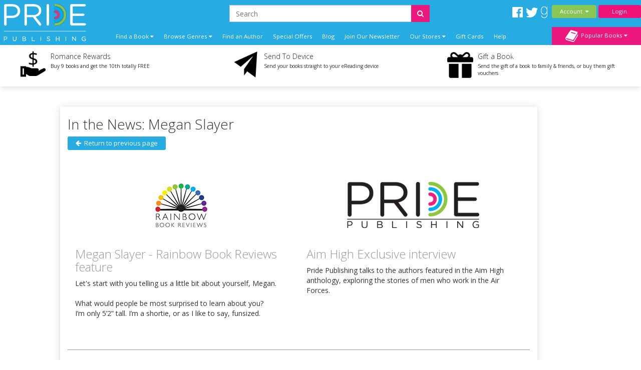

--- FILE ---
content_type: text/html; charset=utf-8
request_url: https://www.pride-publishing.com/index.php?route=product/author/news&author_id=205
body_size: 11400
content:
<!DOCTYPE html>
<html dir="ltr" lang="en">
<head>
    <meta charset="UTF-8"/>
    <meta name="viewport" content="width=device-width, initial-scale=1.0">
    <link rel="icon" href="https://www.pride-publishing.com/image/data/2015-Upgrade/Logos/pp_Favicon.png">
    <title>In the News: Megan Slayer - Pride Publishing</title>
    <base href="https://www.pride-publishing.com/"/>
            <link href="https://maxcdn.bootstrapcdn.com/font-awesome/4.7.0/css/font-awesome.min.css" type="text/css"
          rel="stylesheet">
    

        <!--TWITTER CARD-->

    
        <!--    <link href="catalog/view/javascript/jquery/summernote-editor/summernote.css" rel="stylesheet">-->
        <link rel="stylesheet" type="text/css" href="//fonts.googleapis.com/css?family=Open+Sans:300,400"
          media="screen"/>
        <link rel="stylesheet" type="text/css" href="//fonts.googleapis.com/css?family=Forum"
          media="screen"/>
        <link rel="stylesheet" type="text/css" href="catalog/view/theme/pridepublishing/bootstrap/css/bootstrap.css"
          media="screen"/>
        <link rel="stylesheet" type="text/css" href="catalog/view/theme/global/stylesheet/global.css"
          media="screen"/>
        <link rel="stylesheet" type="text/css" href="catalog/view/theme/pridepublishing/stylesheet/stylesheet.css"
          media="screen"/>
        <link rel="stylesheet" type="text/css" href="catalog/view/theme/pridepublishing/stylesheet/yamm.css"
          media="screen"/>
        <link href="catalog/view/theme/pridepublishing/stylesheet/font-awesome.css"
          type="text/css" rel="stylesheet"/>
    <link href="catalog/view/theme/pridepublishing/stylesheet/navigation.css"
          type="text/css" rel="stylesheet"/>
    <link href="catalog/view/theme/pridepublishing/stylesheet/owl.carousel.css"
          type="text/css" rel="stylesheet"/>


    <script type="text/javascript" src="https://ajax.googleapis.com/ajax/libs/jquery/1.11.1/jquery.min.js"></script>
        <script type="text/javascript" src="catalog/view/javascript/global.js"></script>
        
    <!--ANALYTICS-->
        <!--Pride Publishing-->
    <script type='text/javascript'>
        window.__lo_site_id = 69635;

        (function () {
            var wa = document.createElement('script');
            wa.type = 'text/javascript';
            wa.async = true;
            wa.src = 'https://d10lpsik1i8c69.cloudfront.net/w.js';
            var s = document.getElementsByTagName('script')[0];
            s.parentNode.insertBefore(wa, s);
        })();
    </script>
    
    <script>(function(a,s,y,n,c,h,i,d,e){s.className+=' '+y;h.start=1*new Date;
		h.end=i=function(){s.className=s.className.replace(RegExp(' ?'+y),'')};
		a[n]=a[n]||[]).hide=h;setTimeout(function(){i();h.end=null},c);h.timeout=c;
		})(window,document.documentElement,'async-hide','dataLayer',4000,
                {'GTM-M6V7VJT':true});</script>
    <script>
        (function (i, s, o, g, r, a, m) {
            i['GoogleAnalyticsObject'] = r;
            i[r] = i[r] || function () {
                        (i[r].q = i[r].q || []).push(arguments)
                    }, i[r].l = 1 * new Date();
            a = s.createElement(o),
                    m = s.getElementsByTagName(o)[0];
            a.async = 1;
            a.src = g;
            m.parentNode.insertBefore(a, m)
        })(window, document, 'script', '//www.google-analytics.com/analytics.js', 'ga');

        ga('create', 'UA-62153158-2', 'auto');
        ga('require', 'GTM-M6V7VJT');
        ga('send', 'pageview');

    </script>
    <!-- Start Visual Website Optimizer Asynchronous Code -->
    <script type='text/javascript'>
        var _vwo_code = (function () {
            var account_id = 3110,
                    settings_tolerance = 2000,
                    library_tolerance = 2500,
                    use_existing_jquery = false,
            /* DO NOT EDIT BELOW THIS LINE */
                    f = false, d = document;
            return {
                use_existing_jquery: function () {
                    return use_existing_jquery;
                }, library_tolerance: function () {
                    return library_tolerance;
                }, finish: function () {
                    if (!f) {
                        f = true;
                        var a = d.getElementById('_vis_opt_path_hides');
                        if (a) a.parentNode.removeChild(a);
                    }
                }, finished: function () {
                    return f;
                }, load: function (a) {
                    var b = d.createElement('script');
                    b.src = a;
                    b.type = 'text/javascript';
                    b.innerText;
                    b.onerror = function () {
                        _vwo_code.finish();
                    };
                    d.getElementsByTagName('head')[0].appendChild(b);
                }, init: function () {
                    settings_timer = setTimeout('_vwo_code.finish()', settings_tolerance);
                    var a = d.createElement('style'), b = 'body{opacity:0 !important;filter:alpha(opacity=0) !important;background:none !important;}', h = d.getElementsByTagName('head')[0];
                    a.setAttribute('id', '_vis_opt_path_hides');
                    a.setAttribute('type', 'text/css');
                    if (a.styleSheet) a.styleSheet.cssText = b; else a.appendChild(d.createTextNode(b));
                    h.appendChild(a);
                    this.load('//dev.visualwebsiteoptimizer.com/j.php?a=' + account_id + '&u=' + encodeURIComponent(d.URL) + '&r=' + Math.random());
                    return settings_timer;
                }
            };
        }());
        _vwo_settings_timer = _vwo_code.init();
    </script>
    <!-- End Visual Website Optimizer Asynchronous Code -->
    <!-- Facebook Pixel Code - Pride -->
    <script>
        !function(f,b,e,v,n,t,s)
                {if(f.fbq)return;n=f.fbq=function(){n.callMethod?
                    n.callMethod.apply(n,arguments):n.queue.push(arguments)};
                    if(!f._fbq)f._fbq=n;n.push=n;n.loaded=!0;n.version='2.0';
                    n.queue=[];t=b.createElement(e);t.async=!0;
                    t.src=v;s=b.getElementsByTagName(e)[0];
                    s.parentNode.insertBefore(t,s)}(window,document,'script',
                'https://connect.facebook.net/en_US/fbevents.js');
        fbq('init', '1393612724039351');
        fbq('track', 'PageView');
    </script>
    <noscript>
        <img height="1" width="1"
             src="https://www.facebook.com/tr?id=1393612724039351&ev=PageView
&noscript=1"/>
    </noscript>
    <!-- End Facebook Pixel Code -->
    <!-- Facebook Domain Verification for Pride -->
    <meta name="facebook-domain-verification" content="enlk9q2bcskg46y8p50g1abpqqekbt" />
    <!-- End Facebook Domain Verification for Pride -->
        
    
    
    <!--END ANALYTICS-->
    <!--    <script src="catalog/view/javascript/jquery/summernote-editor/summernote.js"></script>-->


</head>
<body style="overflow-x: hidden;">

<!--Maintenance Alert
<div class="container">
	<div class="row">
		<div class="alert alert-info col-sm-12" align="center" style="text-align: center;">
			<i class="fa fa-exclamation-circle"></i>&nbsp;<b>Scheduled Maintenance</b>: This website will be unavailable from 3PM (GMT) for a scheduled update
		</div>
	</div>
</div>
End Maintenance Alert-->



<div id="sidr" style="display: none;">
    <ul>
        <li>
            <a href="/">Home</a>
        </li>
        <li>
            <a class="mobile-cart-total" href="index.php?route=checkout/basket">My Basket
                (0)</a>
        </li>
        <li>
                                    <a href="index.php?route=account/login">Login / Register</a>
                                </li>
        <li>
            <a href="index.php?route=product/author">View our Authors</a>
        </li>
        <li>
            <a class="parentNav">Browse Genres&nbsp;<i class="fa fa-caret-down"></i></a>
            <ul class="subNav" style="display: block;">
                                <li><a href="https://www.pride-publishing.com/genre/action-and-adventure">Action and Adventure</a></li>
                                <li><a href="https://www.pride-publishing.com/genre/alternate-reality">Alternate Reality</a></li>
                                <li><a href="https://www.pride-publishing.com/genre/angels-and-demons">Angels and Demons</a></li>
                                <li><a href="https://www.pride-publishing.com/genre/asexual-fiction">Asexual</a></li>
                                <li><a href="https://www.pride-publishing.com/genre/billionaire">Billionaire</a></li>
                                <li><a href="https://www.pride-publishing.com/genre/bisexual-fiction">Bisexual</a></li>
                                <li><a href="https://www.pride-publishing.com/genre/bondage-and-bdsm">Bondage and BDSM</a></li>
                                <li><a href="https://www.pride-publishing.com/genre/celebrities">Celebrities</a></li>
                                <li><a href="https://www.pride-publishing.com/genre/christmas">Christmas</a></li>
                                <li><a href="https://www.pride-publishing.com/genre/clean-and-wholesome">Clean and Wholesome</a></li>
                                <li><a href="https://www.pride-publishing.com/genre/comedy-and-humour">Comedy and Humour</a></li>
                                <li><a href="https://www.pride-publishing.com/genre/contemporary">Contemporary</a></li>
                                <li><a href="https://www.pride-publishing.com/genre/cowboys-and-western">Cowboys and Western</a></li>
                                <li><a href="https://www.pride-publishing.com/genre/crime">Crime</a></li>
                                <li><a href="https://www.pride-publishing.com/genre/crime-and-mystery">Crime and Mystery</a></li>
                                <li><a href="https://www.pride-publishing.com/index.php?route=product/category&amp;category_id=258">Dark Romance</a></li>
                                <li><a href="https://www.pride-publishing.com/genre/dystopian">Dystopian</a></li>
                                <li><a href="https://www.pride-publishing.com/genre/enemies-to-lovers">Enemies to Lovers</a></li>
                                <li><a href="https://www.pride-publishing.com/genre/erotic-romance">Erotic Romance</a></li>
                                <li><a href="https://www.pride-publishing.com/genre/erotica">Erotica</a></li>
                                <li><a href="https://www.pride-publishing.com/genre/fairytales">Fairytales</a></li>
                                <li><a href="https://www.pride-publishing.com/genre/fake-relationships">Fake Relationships</a></li>
                                <li><a href="https://www.pride-publishing.com/genre/fantasy-and-fairytales">Fantasy and Fairytales</a></li>
                                <li><a href="https://www.pride-publishing.com/index.php?route=product/category&amp;category_id=276">Free eBooks</a></li>
                                <li><a href="https://www.pride-publishing.com/genre/friends-to-lovers">Friends to Lovers</a></li>
                                <li><a href="https://www.pride-publishing.com/genre/futuristic">Futuristic</a></li>
                                <li><a href="https://www.pride-publishing.com/genre/futuristic-and-science-fiction">Futuristic and Science Fiction</a></li>
                                <li><a href="https://www.pride-publishing.com/genre/gay">Gay</a></li>
                                <li><a href="https://www.pride-publishing.com/genre/glbt">GLBTQI</a></li>
                                <li><a href="https://www.pride-publishing.com/genre/gods-and-goddesses">Gods and Goddesses</a></li>
                                <li><a href="https://www.pride-publishing.com/genre/halloween-romance">Halloween</a></li>
                                <li><a href="https://www.pride-publishing.com/genre/historical">Historical</a></li>
                                <li><a href="https://www.pride-publishing.com/genre/holidays">Holidays</a></li>
                                <li><a href="https://www.pride-publishing.com/genre/horror">Horror</a></li>
                                <li><a href="https://www.pride-publishing.com/genre/lesbian">Lesbian</a></li>
                                <li><a href="https://www.pride-publishing.com/genre/mafia-gangs">Mafia/Gangs</a></li>
                                <li><a href="https://www.pride-publishing.com/genre/bikers">MC/Bikers</a></li>
                                <li><a href="https://www.pride-publishing.com/genre/men-in-uniform">Men in Uniform</a></li>
                                <li><a href="https://www.pride-publishing.com/genre/menage-a-trois-and-multiple-partners">Ménage and Multiple Partners</a></li>
                                <li><a href="https://www.pride-publishing.com/genre/multicultural">Multicultural</a></li>
                                <li><a href="https://www.pride-publishing.com/genre/mystery">Mystery</a></li>
                                <li><a href="https://www.pride-publishing.com/genre/omegaverse">Omegaverse</a></li>
                                <li><a href="https://www.pride-publishing.com/genre/paranormal">Paranormal</a></li>
                                <li><a href="https://www.pride-publishing.com/genre/reverse-harem">Reverse Harem</a></li>
                                <li><a href="https://www.pride-publishing.com/genre/romance">Romance</a></li>
                                <li><a href="https://www.pride-publishing.com/genre/royals">Royals</a></li>
                                <li><a href="https://www.pride-publishing.com/genre/sagas">Sagas</a></li>
                                <li><a href="https://www.pride-publishing.com/genre/science-fiction">Science Fiction</a></li>
                                <li><a href="https://www.pride-publishing.com/genre/second-chance-romance">Second Chance</a></li>
                                <li><a href="https://www.pride-publishing.com/genre/shapechangers">Shapechangers</a></li>
                                <li><a href="https://www.pride-publishing.com/genre/sports">Sports</a></li>
                                <li><a href="https://www.pride-publishing.com/genre/steampunk">Steampunk</a></li>
                                <li><a href="https://www.pride-publishing.com/genre/summer_romance">Summer Romance</a></li>
                                <li><a href="https://www.pride-publishing.com/genre/superheroes">Superheroes</a></li>
                                <li><a href="https://www.pride-publishing.com/genre/sweet-romance">Sweet Romance</a></li>
                                <li><a href="https://www.pride-publishing.com/genre/thrillers-and-suspense">Thrillers and Suspense</a></li>
                                <li><a href="https://www.pride-publishing.com/genre/timetravel">Timetravel</a></li>
                                <li><a href="https://www.pride-publishing.com/genre/transgender">Transgender</a></li>
                                <li><a href="https://www.pride-publishing.com/genre/valentines">Valentines</a></li>
                                <li><a href="https://www.pride-publishing.com/genre/vampires">Vampires</a></li>
                                <li><a href="https://www.pride-publishing.com/genre/wereshifters">Wereshifters</a></li>
                            </ul>
        </li>
        <li>
            <a class="parentNav">Find a Book&nbsp;<i class="fa fa-caret-down"></i></a>
            <ul class="subNav" style="display: block;">
                <li><a href="all-books">All Books</a></li>
                <li><a href="new-releases">New Releases</a></li>
                <li><a href="coming-soon">Coming Soon</a></li>
                <li><a href="ebooks">eBooks</a></li>
                <li><a href="paperbacks">Paperbacks</a></li>
                                <li><a href="audiobooks">Audio Books</a></li>
                <li><a href="free-ebooks">Free eBooks</a></li>
                                <li><a href="gift-vouchers">Gift Vouchers</a></li>
                                <li><a href="special-offers">Special Offers</a></li>
                                <li><a href="authors">By Author</a></li>
                                <li><a href="anthology">Anthologies</a></li>
                                                <li><a href="bestsellers">Popular</a></li>
                <li><a href="booklists">Booklists</a></li>
                <li><a href="box-sets">Box Sets</a></li>
                <li><a href="bundles">Bundles</a></li>
                                <li><a href="series">Series</a></li>
                                <li><a href="serials">Serials</a></li>
                <li><a href="collections">Collections</a></li>
                            </ul>
        </li>
        <li>
            <a href="newsletter-signup">Join Our Newsletter</a>
        </li>
                <li>
            <a href="/index.php?route=information/blog">Blog</a>
        </li>
        <!--        <li>-->
        <!--        	<a href="/index.php?route=product/booklist">Booklists</a>-->
        <!--        </li>-->
                <li>
            <a class="parentNav">Our Stores&nbsp;<i class="fa fa-caret-down"></i></a>
            <ul class="subNav" style="display: block;">
                <li><a href="https://www.finch-books.com/">Finch Books</a></li>
                <li><a href="https://www.firstforromance.com/">First For Romance</a></li>
                                                <li><a href="https://www.totallybound.com/">Totally Bound</a></li>
                            </ul>
        </li>
        
        <li>
            <a href="index.php?route=account/voucher">Gift Cards</a>
        </li>

                <li><a href="frequently-asked-questions">Help</a></li>
                <li>
            <a href="/index.php?route=information/contact">Contact</a>
        </li>
    </ul>
</div>

<div id="mobile-header" class="row no-margin visible-xs">

    <div class="col-xs-2 no-padding mobile-menu-trigger" align="center" style="cursor: pointer;">
        <span class="mobile-menu-trigger"><i class="fa fa-bars fa-2x"></i><br/>Menu</span>
    </div>

    <div class="mobile-header__logo col-xs-8" align="center">
        <a href="/"><img src="https://www.pride-publishing.com/image/data/Pridelogo.png" title="" alt=""/></a>
    </div>

    <div class="col-xs-2 no-padding mobile-cart-image" align="center">
        <a href="index.php?route=checkout/basket">
                        <div class="noti_bubble" style="display: none;"></div>
                        <i class="fa fa-shopping-cart fa-2x"></i><br/>Basket
        </a>
    </div>
    <div class="search-bar no-padding col-xs-12">
        <form action="/index.php?route=search/get/results" method="get" id="desktop-search-mobile">
            <div class="input-group">
                <input type="hidden" name="route" list="search-list" value="search/get/results"/>
                <input type="text" class="form-control" list="search-list-mobile" name="q" placeholder="Search"
                       aria-describedby="basic-addon2">
                <span class="input-group-addon search-button-submit" id="basic-addon3"
                      onClick="$('#desktop-search-mobile').submit();"><i class="fa fa-search"></i></span>
                <datalist id="search-list-mobile"></datalist>
            </div>
        </form>
    </div>

</div>

<div class="clearfix"></div>

<div class="header row no-margin no-padding hidden-xs">
        <div class="col-sm-2 no-padding logo">
        <a href="/">
                        <img src="https://www.pride-publishing.com/image/data/Pridelogo.png" title="Pride Publishing"
                 alt="Pride Publishing Logo"/>
                    </a>
        <div class="clearfix"></div>
    </div>
        <!--END LOGO-->

    <div class="col-sm-10 no-padding header__right">

        <div class="row no-margin no-padding">

            <!--                        -->            <!--                            <i class="fa fa-user"></i>&nbsp;
            <!--                            -->            <!--                                -->            <!--                            -->            <!--                                -->            <!--                            -->            <!---->
            <!---->
            <!--                        -->            <!--                            &nbsp;
            <!--                        -->
                        <div class="header__search col-sm-10">
                <!--                            -->                <form action="/index.php?route=search/get/results" method="get" id="desktop-search">
                    <div class="input-group">
                        <input type="hidden" name="route" value="search/get/results"/>
                        <input type="text" class="form-control" list="search-list" name="q" placeholder="Search"
                               aria-describedby="basic-addon2">
                        <span class="input-group-addon search-button-submit" id="basic-addon2"
                              onClick="$('#desktop-search').submit();"><i class="fa fa-search"></i></span>
                        <datalist id="search-list"></datalist>
                    </div>
                </form>
                <!--                            -->                <div class="header__social-territory-outer">
                    <div class="header__social">
                        <div class="visible-md visible-lg">
                                                        <a href="https://www.facebook.com/PridePublishing">
                                <img src="image/data/Social/facebook-icon-white.svg" alt="Facebook icon">
                            </a>
                            <a href="https://www.twitter.com/PridePublishing">
                                <img src="image/data/Social/twitter-icon-white.svg" alt="Twitter icon">
                            </a>
                            <a href="https://www.goodreads.com/group/show/162712-pride-publishing">
                                <img src="image/data/Social/goodreads-icon-white.svg" alt="Goodreads icon">
                            </a>
                            
                        </div>
                    </div>

                                    </div>
            </div>


            <div class="header__account no-padding col-sm-2">
                <div class="header__account-btn btn-group">
                    <button type="button" class="btn btn-default dropdown-toggle account-dropdown
                                    " data-toggle="dropdown"
                            aria-expanded="false">
                        Account&nbsp;&nbsp;<i class="fa fa-caret-down"></i>
                    </button>

                                                            <ul class="dropdown-menu" role="menu">
                                                <li><a href="index.php?route=account/login">Login / Register</a></li>
                                                <li><a href="index.php?route=account/account">My Bookshelf</a></li>
                        <li><a href="index.php?route=account/edit">Edit My Details</a></li>
                        <li><a href="index.php?route=account/address">My Addresses</a></li>
                        <!--                                    <li><a href="index.php?route=account/bookshelf">My Books</a></li>-->
                        <li><a href="index.php?route=account/wishlist">My Wishlists</a></li>
                        <!--                                    <li><a href="index.php?route=account/account#rewards">My Rewards</a></li>-->
                        <li><a href="index.php?route=account/kindle">Manage My Device</a></li>
                        <li><a href="index.php?route=account/order">View Orders</a></li>
                    </ul>
                                    </div>
                <!--END BUTTON-->
                                <a href="index.php?route=account/login"
                   class="header__login-btn header__login-btn btn btn-default log-button">Login</a>
                            </div>

        </div>

        <div class="row no-margin no-padding menu-bar">
            <ul class="col-sm-10 no-padding list-inline hidden-xs">


                <!--                <li><a href="/">Home</a></li>-->
                <li class="dropdown dropdown-toggle">
                    <a data-toggle="dropdown">Find a Book&nbsp;<i class="fa fa-caret-down"></i></a>
                    <ul class="dropdown-menu">
                        <li>
                            <div class="row yamm-content no-margin">
                                <div class="col-sm-12">
                                    <h2>Find a Book</h2>
                                </div>
                                <div class="col-sm-6 yamm-genres">
                                    <ul>
                                        <li><a href="all-books">All Books</a></li>
                                        <li><a href="new-releases">New Releases</a></li>
                                        <li><a href="coming-soon">Coming Soon</a></li>
                                        <li><a href="ebooks">eBooks</a></li>
                                        <li><a href="paperbacks">Paperbacks</a></li>
                                                                                <li><a href="audiobooks">Audio Books</a></li>
                                        <li><a href="free-ebooks">Free eBooks</a></li>
                                                                                <li><a href="gift-vouchers">Gift Vouchers</a></li>
                                                                                <li><a href="special-offers">Special Offers</a></li>
                                                                            </ul>
                                </div>
                                <div class="col-sm-6 yamm-genres yamm-genres-last">
                                    <ul>
                                        <li><a href="authors">By Author</a></li>
                                                                                <li><a href="anthology">Anthologies</a></li>
                                                                                                                        <li><a href="bestsellers">Popular</a></li>
                                        <li><a href="booklists">Booklists</a></li>
                                        <li><a href="box-sets">Box Sets</a></li>
                                        <li><a href="bundles">Bundles</a></li>
                                                                                <li><a href="series">Series</a></li>
                                                                                <li><a href="serials">Serials</a></li>
                                        <li><a href="collections">Collections</a></li>
                                                                            </ul>
                                </div>
                            </div>
                        </li>
                    </ul>
                </li>
                <li class="dropdown dropdown-toggle">
                    <a data-toggle="dropdown">Browse Genres&nbsp;<i class="fa fa-caret-down"></i></a>
                    <ul class="dropdown-menu" >
                <li>
                    <div class="row yamm-content no-margin">
                        <div class="col-sm-12">
                            <h2>Browse Genres</h2>
                        </div>
                                                                                                <div class="col-sm-6">
                            <ul>
                                                                <li><a href="https://www.pride-publishing.com/genre/action-and-adventure">Action and Adventure</a>
                                </li>
                                                                                                                                        <li><a href="https://www.pride-publishing.com/genre/alternate-reality">Alternate Reality</a>
                                </li>
                                                                                                                                        <li><a href="https://www.pride-publishing.com/genre/angels-and-demons">Angels and Demons</a>
                                </li>
                                                                                                                                        <li><a href="https://www.pride-publishing.com/genre/asexual-fiction">Asexual</a>
                                </li>
                                                                                                                                        <li><a href="https://www.pride-publishing.com/genre/billionaire">Billionaire</a>
                                </li>
                                                                                                                                        <li><a href="https://www.pride-publishing.com/genre/bisexual-fiction">Bisexual</a>
                                </li>
                                                                                                                                        <li><a href="https://www.pride-publishing.com/genre/bondage-and-bdsm">Bondage and BDSM</a>
                                </li>
                                                                                                                                        <li><a href="https://www.pride-publishing.com/genre/celebrities">Celebrities</a>
                                </li>
                                                                                                                                        <li><a href="https://www.pride-publishing.com/genre/christmas">Christmas</a>
                                </li>
                                                                                                                                        <li><a href="https://www.pride-publishing.com/genre/clean-and-wholesome">Clean and Wholesome</a>
                                </li>
                                                                                                                                        <li><a href="https://www.pride-publishing.com/genre/comedy-and-humour">Comedy and Humour</a>
                                </li>
                                                                                                                                        <li><a href="https://www.pride-publishing.com/genre/contemporary">Contemporary</a>
                                </li>
                                                                                                                                        <li><a href="https://www.pride-publishing.com/genre/cowboys-and-western">Cowboys and Western</a>
                                </li>
                                                                                                                                        <li><a href="https://www.pride-publishing.com/genre/crime">Crime</a>
                                </li>
                                                                                                                                        <li><a href="https://www.pride-publishing.com/genre/crime-and-mystery">Crime and Mystery</a>
                                </li>
                                                            </ul>
                        </div>
                                                                                                                                                <div class="col-sm-6">
                            <ul>
                                                                <li><a href="https://www.pride-publishing.com/index.php?route=product/category&amp;category_id=258">Dark Romance</a>
                                </li>
                                                                                                                                        <li><a href="https://www.pride-publishing.com/genre/dystopian">Dystopian</a>
                                </li>
                                                                                                                                        <li><a href="https://www.pride-publishing.com/genre/enemies-to-lovers">Enemies to Lovers</a>
                                </li>
                                                                                                                                        <li><a href="https://www.pride-publishing.com/genre/erotic-romance">Erotic Romance</a>
                                </li>
                                                                                                                                        <li><a href="https://www.pride-publishing.com/genre/erotica">Erotica</a>
                                </li>
                                                                                                                                        <li><a href="https://www.pride-publishing.com/genre/fairytales">Fairytales</a>
                                </li>
                                                                                                                                        <li><a href="https://www.pride-publishing.com/genre/fake-relationships">Fake Relationships</a>
                                </li>
                                                                                                                                        <li><a href="https://www.pride-publishing.com/genre/fantasy-and-fairytales">Fantasy and Fairytales</a>
                                </li>
                                                                                                                                        <li><a href="https://www.pride-publishing.com/index.php?route=product/category&amp;category_id=276">Free eBooks</a>
                                </li>
                                                                                                                                        <li><a href="https://www.pride-publishing.com/genre/friends-to-lovers">Friends to Lovers</a>
                                </li>
                                                                                                                                        <li><a href="https://www.pride-publishing.com/genre/futuristic">Futuristic</a>
                                </li>
                                                                                                                                        <li><a href="https://www.pride-publishing.com/genre/futuristic-and-science-fiction">Futuristic and Science Fiction</a>
                                </li>
                                                                                                                                        <li><a href="https://www.pride-publishing.com/genre/gay">Gay</a>
                                </li>
                                                                                                                                        <li><a href="https://www.pride-publishing.com/genre/glbt">GLBTQI</a>
                                </li>
                                                                                                                                        <li><a href="https://www.pride-publishing.com/genre/gods-and-goddesses">Gods and Goddesses</a>
                                </li>
                                                            </ul>
                        </div>
                                                                                                                                                <div class="col-sm-6">
                            <ul>
                                                                <li><a href="https://www.pride-publishing.com/genre/halloween-romance">Halloween</a>
                                </li>
                                                                                                                                        <li><a href="https://www.pride-publishing.com/genre/historical">Historical</a>
                                </li>
                                                                                                                                        <li><a href="https://www.pride-publishing.com/genre/holidays">Holidays</a>
                                </li>
                                                                                                                                        <li><a href="https://www.pride-publishing.com/genre/horror">Horror</a>
                                </li>
                                                                                                                                        <li><a href="https://www.pride-publishing.com/genre/lesbian">Lesbian</a>
                                </li>
                                                                                                                                        <li><a href="https://www.pride-publishing.com/genre/mafia-gangs">Mafia/Gangs</a>
                                </li>
                                                                                                                                        <li><a href="https://www.pride-publishing.com/genre/bikers">MC/Bikers</a>
                                </li>
                                                                                                                                        <li><a href="https://www.pride-publishing.com/genre/men-in-uniform">Men in Uniform</a>
                                </li>
                                                                                                                                        <li><a href="https://www.pride-publishing.com/genre/menage-a-trois-and-multiple-partners">Ménage and Multiple Partners</a>
                                </li>
                                                                                                                                        <li><a href="https://www.pride-publishing.com/genre/multicultural">Multicultural</a>
                                </li>
                                                                                                                                        <li><a href="https://www.pride-publishing.com/genre/mystery">Mystery</a>
                                </li>
                                                                                                                                        <li><a href="https://www.pride-publishing.com/genre/omegaverse">Omegaverse</a>
                                </li>
                                                                                                                                        <li><a href="https://www.pride-publishing.com/genre/paranormal">Paranormal</a>
                                </li>
                                                                                                                                        <li><a href="https://www.pride-publishing.com/genre/reverse-harem">Reverse Harem</a>
                                </li>
                                                                                                                                        <li><a href="https://www.pride-publishing.com/genre/romance">Romance</a>
                                </li>
                                                            </ul>
                        </div>
                                                                                                                                                <div class="col-sm-6">
                            <ul>
                                                                <li><a href="https://www.pride-publishing.com/genre/royals">Royals</a>
                                </li>
                                                                                                                                        <li><a href="https://www.pride-publishing.com/genre/sagas">Sagas</a>
                                </li>
                                                                                                                                        <li><a href="https://www.pride-publishing.com/genre/science-fiction">Science Fiction</a>
                                </li>
                                                                                                                                        <li><a href="https://www.pride-publishing.com/genre/second-chance-romance">Second Chance</a>
                                </li>
                                                                                                                                        <li><a href="https://www.pride-publishing.com/genre/shapechangers">Shapechangers</a>
                                </li>
                                                                                                                                        <li><a href="https://www.pride-publishing.com/genre/sports">Sports</a>
                                </li>
                                                                                                                                        <li><a href="https://www.pride-publishing.com/genre/steampunk">Steampunk</a>
                                </li>
                                                                                                                                        <li><a href="https://www.pride-publishing.com/genre/summer_romance">Summer Romance</a>
                                </li>
                                                                                                                                        <li><a href="https://www.pride-publishing.com/genre/superheroes">Superheroes</a>
                                </li>
                                                                                                                                        <li><a href="https://www.pride-publishing.com/genre/sweet-romance">Sweet Romance</a>
                                </li>
                                                                                                                                        <li><a href="https://www.pride-publishing.com/genre/thrillers-and-suspense">Thrillers and Suspense</a>
                                </li>
                                                                                                                                        <li><a href="https://www.pride-publishing.com/genre/timetravel">Timetravel</a>
                                </li>
                                                                                                                                        <li><a href="https://www.pride-publishing.com/genre/transgender">Transgender</a>
                                </li>
                                                                                                                                        <li><a href="https://www.pride-publishing.com/genre/valentines">Valentines</a>
                                </li>
                                                                                                                                        <li><a href="https://www.pride-publishing.com/genre/vampires">Vampires</a>
                                </li>
                                                            </ul>
                        </div>
                                                                                                                                                <div class="col-sm-6">
                            <ul>
                                                                <li><a href="https://www.pride-publishing.com/genre/wereshifters">Wereshifters</a>
                                </li>
                                                            </ul>
                        </div>
                                                                                                                    </div>
                </li>
            </ul>
            </li>
            <li><a href="authors">Find an Author</a></li>
                                    <li><a href="index.php?route=product/special">Special Offers</a></li>
                        
            <!-- Don't forget to change links in 'More' menu below and mobile menu -->
            <li class="menu-bar__blog hidden-sm-nav"><a href="/index.php?route=information/blog">Blog</a></li>
            <li class="menu-bar__newsletter hidden-sm-nav"><a href="newsletter-signup">Join Our
                    Newsletter</a></li>
                                    <li class="menu-bar__stores">
                <a data-toggle="dropdown">Our Stores&nbsp;<i class="fa fa-caret-down"></i></a>
                <ul class="dropdown-menu dropdown-menu--more" role="menu">
                    <li><a href="https://www.finch-books.com/">Finch Books</a></li>
                    <li><a href="https://www.firstforromance.com/">First For Romance</a></li>
                                                            <li><a href="https://www.totallybound.com/">Totally Bound</a></li>
                                    </ul>
            </li>
                        <li class="hidden-sm-nav">
                <a href="index.php?route=account/voucher">Gift Cards</a>
            </li>
                        <li class="hidden-sm-nav"><a href="frequently-asked-questions">Help</a></li>
            
            <li class="visible-sm-nav dropdown dropdown-toggle">
                <a data-toggle="dropdown">More&nbsp;<i class="fa fa-caret-down"></i></a>
                <ul class="dropdown-menu dropdown-menu--more" role="menu">
                    <li class="menu-bar__blog"><a href="/index.php?route=information/blog">Blog</a></li>
                    <li class="menu-bar__newsletter"><a href="newsletter-signup">Join Our Newsletter</a></li>
                                        <li><a href="index.php?route=account/voucher">Gift Cards</a></li>
                                        <li><a href="frequently-asked-questions">Help</a></li>
                                    </ul>
            </li>
            <li class="nav-basket-li">
                <a class="nav-basket-link" href="index.php?route=checkout/basket">Basket
                    <img src="catalog/view/theme/pridepublishing/image/Menu/basket-icon.svg"/>
                                        <div class="nav-basket-qty noti_bubble" style="display: none;"></div>
                                    </a>

            </li>
            <!--                -->            <!--                    <li class="visible-lg visible-lg pull-right dropdown dropdown-toggle">-->
            <!--                        <a data-toggle="dropdown">Switch Territory: <i class="fa fa--->
            <!--" style="font-weight: bold;"></i>&nbsp;<i class="fa fa-caret-down"></i></a>-->
            <!--                        <ul class="dropdown-menu" style="width: auto;">-->
            <!--                            <li><a href="index.php?currency=USD"><i class="fa fa-usd" style="font-weight: bold;"></i>&nbsp;&nbsp;US Website</a></li>-->
            <!--                            <li><a href="index.php?currency=GBP"><i class="fa fa-gbp" style="font-weight: bold;"></i>&nbsp;&nbsp;UK Website</a></li>-->
            <!--                            <li><a href="index.php?currency=EUR"><i class="fa fa-eur" style="font-weight: bold;"></i>&nbsp;&nbsp;European Website</a></li>-->
            <!--                        </ul>-->
            <!--                    </li>-->
            <!--                -->            </ul>
            <!--            -->            <div class="col-sm-2 no-padding pull-right no-padding bestseller-dropdown-menu">
                <div class="btn-group" style="width: 100%;">
                    <button type="button" class="dropdown-toggle no-padding" data-toggle="dropdown"
                            aria-expanded="false">
                        <img src="catalog/view/theme/pridepublishing/image/Menu/pop-book-icon-white.svg"/>&nbsp;&nbsp;Popular
                        Books&nbsp;<i class="fa fa-caret-down"></i>
                    </button>
                    <ul class="dropdown-menu bestseller-dropdown-list" role="menu">
                        
                        <li class="row bestseller-option yamm-content no-margin">
                            <div class="bestseller-table col-sm-12">
                                <div class="col-sm-12 bestseller-type">Popular Books in Store</div>
                                                                <div class="col-sm-12">
                                    <div
                                            class="book-position col-sm-2 no-padding">1</div>
                                    <div class="book-info col-sm-7 no-padding"><a
                                                href="https://www.pride-publishing.com/book/searching-for-home"><span
                                                    class="bestseller-title">Searching for Home</span></a><br/><span
                                                class="bestseller-author"><a class="" target="_self" href="https://www.pride-publishing.com/index.php?route=product/author/info&amp;author_id=419">Megan Linden</a></span>
                                    </div>
                                    <div class="book-price col-sm-3 no-padding"
                                         align="center">£2.99</div>
                                </div>
                                                                <div class="col-sm-12">
                                    <div
                                            class="book-position col-sm-2 no-padding">2</div>
                                    <div class="book-info col-sm-7 no-padding"><a
                                                href="https://www.pride-publishing.com/book/finding-home"><span
                                                    class="bestseller-title">Finding Home</span></a><br/><span
                                                class="bestseller-author"><a class="" target="_self" href="https://www.pride-publishing.com/index.php?route=product/author/info&amp;author_id=419">Megan Linden</a></span>
                                    </div>
                                    <div class="book-price col-sm-3 no-padding"
                                         align="center">£2.99</div>
                                </div>
                                                                <div class="col-sm-12">
                                    <div
                                            class="book-position col-sm-2 no-padding">3</div>
                                    <div class="book-info col-sm-7 no-padding"><a
                                                href="https://www.pride-publishing.com/book/slave-dance"><span
                                                    class="bestseller-title">Slave Dance</span></a><br/><span
                                                class="bestseller-author"><a class="" target="_self" href="https://www.pride-publishing.com/index.php?route=product/author/info&amp;author_id=236">Samantha Cayto</a></span>
                                    </div>
                                    <div class="book-price col-sm-3 no-padding"
                                         align="center">£4.99</div>
                                </div>
                                                                <div class="col-sm-12">
                                    <div
                                            class="book-position col-sm-2 no-padding">4</div>
                                    <div class="book-info col-sm-7 no-padding"><a
                                                href="https://www.pride-publishing.com/book/next-door-dads"><span
                                                    class="bestseller-title">Next Door Dads</span></a><br/><span
                                                class="bestseller-author"><a class="" target="_self" href="https://www.pride-publishing.com/index.php?route=product/author/info&amp;author_id=11823">Gareth Chris</a></span>
                                    </div>
                                    <div class="book-price col-sm-3 no-padding"
                                         align="center">£4.99</div>
                                </div>
                                                                <div class="col-sm-12">
                                    <div
                                            class="book-position col-sm-2 no-padding">5</div>
                                    <div class="book-info col-sm-7 no-padding"><a
                                                href="https://www.pride-publishing.com/book/leading-me-home"><span
                                                    class="bestseller-title">Leading Me Home</span></a><br/><span
                                                class="bestseller-author"><a class="" target="_self" href="https://www.pride-publishing.com/index.php?route=product/author/info&amp;author_id=419">Megan Linden</a></span>
                                    </div>
                                    <div class="book-price col-sm-3 no-padding"
                                         align="center">£2.99</div>
                                </div>
                                                                <div class="col-sm-12">
                                    <div
                                            class="book-position col-sm-2 no-padding">6</div>
                                    <div class="book-info col-sm-7 no-padding"><a
                                                href="https://www.pride-publishing.com/book/tackling-love"><span
                                                    class="bestseller-title">Tackling Love</span></a><br/><span
                                                class="bestseller-author"><a class="" target="_self" href="https://www.pride-publishing.com/index.php?route=product/author/info&amp;author_id=205">Megan Slayer</a></span>
                                    </div>
                                    <div class="book-price col-sm-3 no-padding"
                                         align="center">£3.99</div>
                                </div>
                                                                <div class="col-sm-12">
                                    <div
                                            class="book-position col-sm-2 no-padding">7</div>
                                    <div class="book-info col-sm-7 no-padding"><a
                                                href="https://www.pride-publishing.com/book/the-captive-pet-special-edition"><span
                                                    class="bestseller-title">The Captive Pet: Special Edition</span></a><br/><span
                                                class="bestseller-author"><a class="" target="_self" href="https://www.pride-publishing.com/index.php?route=product/author/info&amp;author_id=236">Samantha Cayto</a></span>
                                    </div>
                                    <div class="book-price col-sm-3 no-padding"
                                         align="center">£3.99</div>
                                </div>
                                                                <div class="col-sm-12">
                                    <div
                                            class="book-position col-sm-2 no-padding">8</div>
                                    <div class="book-info col-sm-7 no-padding"><a
                                                href="https://www.pride-publishing.com/book/coaching-love"><span
                                                    class="bestseller-title">Coaching Love</span></a><br/><span
                                                class="bestseller-author"><a class="" target="_self" href="https://www.pride-publishing.com/index.php?route=product/author/info&amp;author_id=205">Megan Slayer</a></span>
                                    </div>
                                    <div class="book-price col-sm-3 no-padding"
                                         align="center">£3.99</div>
                                </div>
                                                                <div class="col-sm-12">
                                    <div
                                            class="book-position col-sm-2 no-padding">9</div>
                                    <div class="book-info col-sm-7 no-padding"><a
                                                href="https://www.pride-publishing.com/book/building-a-home"><span
                                                    class="bestseller-title">Building a Home</span></a><br/><span
                                                class="bestseller-author"><a class="" target="_self" href="https://www.pride-publishing.com/index.php?route=product/author/info&amp;author_id=419">Megan Linden</a></span>
                                    </div>
                                    <div class="book-price col-sm-3 no-padding"
                                         align="center">£2.99</div>
                                </div>
                                                                <div class="col-sm-12">
                                    <div
                                            class="book-position col-sm-2 no-padding">10</div>
                                    <div class="book-info col-sm-7 no-padding"><a
                                                href="https://www.pride-publishing.com/book/our-omega"><span
                                                    class="bestseller-title">Our Omega</span></a><br/><span
                                                class="bestseller-author"><a class="" target="_self" href="https://www.pride-publishing.com/index.php?route=product/author/info&amp;author_id=329">JJ Black</a></span>
                                    </div>
                                    <div class="book-price col-sm-3 no-padding"
                                         align="center">£3.99</div>
                                </div>
                                                            </div>
                        </li>

                        
                    </ul>
                </div>

            </div>
            <!--            -->        </div>
    </div>
</div>

<div class="row hidden-xs">
    <div class="row usp-bar">
        <a href="/index.php?route=information/information/romance_rewards">
            <div class="usp-bar__usp col-sm-4 no-padding">
                <img src="/image/data/USP/Rewards.png" alt="" class="usp__icon col-sm-offset-1 col-sm-2 no-padding">

                <div class="usp__text col-sm-8 no-padding">
                    <h5>Romance Rewards</h5>

                    <p>Buy 9 books and get the 10th totally FREE</p>
                </div>
            </div>
        </a>
        <a href="/index.php?route=information/information/send_to_kindle">
            <div class="usp-bar__usp col-sm-4 no-padding">
                <img src="/image/data/USP/SendtoKindle.png" alt=""
                     class="usp__icon col-sm-offset-1 col-sm-2 no-padding">

                <div class="usp__text col-sm-8 no-padding">
                    <h5>Send To Device</h5>

                    <p>Send your books straight to your eReading device</p>
                </div>
            </div>
        </a>
        <a href="/index.php?route=information/information/gift_a_book">
            <div class="usp-bar__usp col-sm-4 no-padding">
                <img src="/image/data/USP/GiftBook.png" alt=""
                     class="usp__icon col-sm-offset-1 col-sm-2 no-padding">

                <div class="usp__text col-sm-8 no-padding">
                    <h5>Gift a Book</h5>

                    <p>Send the gift of a book to family &amp; friends, or buy them gift vouchers</p>
                </div>
            </div>
        </a>

    </div>
</div>
<div class="clearfix"></div>

<div class="clearfix"></div>



<!--PLACEHOLDER MODAL-->
<div id="popup-alert" class="modal fade">
    <div class="modal-dialog modal-lg">
        <div class="modal-content">
            <div class="modal-header">
                <h2 class="modal-title">Please wait a moment...</h2>
            </div>
            <div class="modal-body">
                <img src="catalog/view/theme/pridepublishing/image/Gif/gold-loading.gif"
                     width="60px"/>
            </div>
        </div><!-- /.modal-content -->
    </div><!-- /.modal-dialog -->
</div><!-- /.modal -->
<!--END MODAL-->

<div id="notification"></div>

<div class="row bookRow">
	
	<div class="col-sm-11 focusBox">
		
		<h1>In the News: Megan Slayer</h1>
		<p><a class="btn btn-default btn-lg" href="https://www.pride-publishing.com/index.php?route=product/author/info&amp;author_id=205" style=""><i class="fa fa-arrow-left"></i>&nbsp;&nbsp;Return to previous page</a></p>

		
		<div class="row" style="margin-top: 20px; margin-bottom: 20px; padding-bottom: 10px;">
			
						
												
									<div class="col-sm-6" style="border-bottom: 1px solid #999; min-height: 380px;">
						<div class="width: 100%; text-align: center;" align="center">
							
															<a href="http://www.rainbowbookreviews.com/authors/interviews/interview-with-megan-slayer/">
									<br /><br />
									<img src="https://www.pride-publishing.com/image/cache/data/MediaLogo/Rainbowbookreviews-400x100.png" />
									<br /><br />
								</a>
														
						</div>
						<h2 style="line-height: 1.1; margin-top: 15px;">
															<a href="http://www.rainbowbookreviews.com/authors/interviews/interview-with-megan-slayer/" style="color: #999;">Megan Slayer - Rainbow Book Reviews feature</a>
													</h2>
						<p>Let's start with you telling us a little bit about yourself, Megan.<br />
&nbsp;<br />
What would people be most surprised to learn about you?<br />
I’m only 5’2” tall. I’m a shortie, or as I like to say, funsized.&nbsp;<br />
&nbsp;</p>
					</div>
								
								
											
												
									<div class="col-sm-6" style="border-bottom: 1px solid #999; min-height: 380px;">
						<div class="width: 100%; text-align: center;" align="center">
							
															<a href="https://www.pride-publishing.com/aim-high-exclusive">
									<br /><br />
									<img src="https://www.pride-publishing.com/image/cache/data/MediaLogo/PRIDE_transparent (3)-400x100.png" />
									<br /><br />
								</a>
														
						</div>
						<h2 style="line-height: 1.1; margin-top: 15px;">
															<a href="https://www.pride-publishing.com/aim-high-exclusive" style="color: #999;">Aim High Exclusive interview</a>
													</h2>
						<p>Pride Publishing talks to the authors featured in the Aim High anthology, exploring the stories of men who work in the Air Forces.</p>
					</div>
								
								
														<div class="clearfix" style="margin-top: 20px;"></div>
											
												
									<div class="col-sm-6" style="border-bottom: 1px solid #999; min-height: 380px;">
						<div class="width: 100%; text-align: center;" align="center">
							
															<a href="http://btsemag.com/when-the-mood-strikes-by-megan-slayer-btsemag/">
									<br /><br />
									<img src="https://www.pride-publishing.com/image/cache/data/MediaLogo/BTSeMag-400x100.png" />
									<br /><br />
								</a>
														
						</div>
						<h2 style="line-height: 1.1; margin-top: 15px;">
															<a href="http://btsemag.com/when-the-mood-strikes-by-megan-slayer-btsemag/" style="color: #999;">Megan Slayer - BTSe Mag feature</a>
													</h2>
						<p>Do I have your attention? Are you wondering what mood I’m talking about? My name is Megan Slayer and I write hot books. Really hot books. The longer I write, the more I realize trying to close the bedroom door just isn’t going to work. My characters like to embrace the naughty side. And me? I go along for the ride!</p>
					</div>
								
								
											
												
									<div class="col-sm-6" style="border-bottom: 1px solid #999; min-height: 380px;">
						<div class="width: 100%; text-align: center;" align="center">
							
															<a href="https://www.pride-publishing.com/constant-exclusive">
									<br /><br />
									<img src="https://www.pride-publishing.com/image/cache/data/MediaLogo/PRIDE_transparent (3)-400x100.png" />
									<br /><br />
								</a>
														
						</div>
						<h2 style="line-height: 1.1; margin-top: 15px;">
															<a href="https://www.pride-publishing.com/constant-exclusive" style="color: #999;">Megan Slayer - Exclusive author feature</a>
													</h2>
						<p><em><strong>What can we expect from&nbsp;Constant?</strong></em></p>

<p>This is the story of two men realizing they aren’t so different after all. There are ups, downs and hot sex included. Roddy needs to relax and the only way he can is with Vegas at Darkness, but a television personality isn’t supposed to visit a BSDM club. Unless the personality is Roddy. He’s unashamed. Vegas has his own complexities that are revealed in the story. Once he peels back all of his layers, he’s worried Roddy won’t want to stick around. Things could get messy, but that’s how Roddy and Vegas like it.</p>
					</div>
								
								
														<div class="clearfix" style="margin-top: 20px;"></div>
											
												
									<div class="col-sm-6" style="border-bottom: 1px solid #999; min-height: 380px;">
						<div class="width: 100%; text-align: center;" align="center">
							
															<a href="http://www.totallyboundpublishing.com/lr-cafe-best-of-2014-awards-nominees/">
									<br /><br />
									<img src="https://www.pride-publishing.com/image/cache/data/MediaLogo/LRCafe_news-400x100.png" />
									<br /><br />
								</a>
														
						</div>
						<h2 style="line-height: 1.1; margin-top: 15px;">
															<a href="http://www.totallyboundpublishing.com/lr-cafe-best-of-2014-awards-nominees/" style="color: #999;">Willa Okati - LR Café Best of 2014 Awards Nominee</a>
													</h2>
						The Soulmarked series has been nominated for Best Series!					</div>
								
								
											
					
		</div>
		
	</div>
	
</div>

	
	<style type="text/css">
	.footerRow {
		background-color: #EEE;
		padding-top: 50px;
		margin-left: auto;
		margin-right: auto;
	}
	.footerRow h2 {
		margin-bottom: 20px;
	}
	.footer-list {
		padding-left: 0px;
		margin-left: 0px;
	}
	.footer-list li {
		list-style-type: none;
		margin-top: 10px;
		margin-left: 0px;
		margin-right: 10px;
		padding-left: 0px;
	}
	.footer-list li a {
		color: #727272;
	}
	.footer-list li a:hover {
		text-decoration: none;
	}
	</style>

	

<div class="row footerRow" style="">
	<div class="container">
		
			
		<div class="col-sm-3">
			<h2>Pride Publishing</h2>
			<ul class="footer-list">
				<li><a href="https://www.pride-publishing.com/all-books">Find a Book</a></li>
				<li><a href="https://www.pride-publishing.com/special-offers">Special Offers</a></li>
				<li><a href="https://www.pride-publishing.com/gift-vouchers">Gifting</a></li>
				<li><a href="https://www.pride-publishing.com/index.php?route=account/account">My Account</a></li>
				<li><a href="https://www.pride-publishing.com/authors">Find an Author</a></li>
				<li><a href="http://www.totallyentwinedgroup.com/about-us/">About Us</a></li>
				<li><a href="https://www.pride-publishing.com/frequently-asked-questions">FAQ</a></li>
			</ul>
		</div>
		<div class="col-sm-3">
			<h2>Stay up to date</h2>
			<ul class="footer-list social">
				<li><a href="https://www.facebook.com/PridePublishing"><img src="catalog/view/theme/pridepublishing/image/footer_facebook.png" alt=""> <span>Facebook</span></a></li>
				<li><a href="https://www.twitter.com/PridePublishing"><img src="catalog/view/theme/pridepublishing/image/footer_twitter.png" alt=""> <span>Twitter</span></a></li>
				<li><a href="https://www.goodreads.com/group/show/162712-pride-publishing"><img src="catalog/view/theme/pridepublishing/image/footer_goodreads.png" alt=""> <span>GoodReads</span></a></li>
				<li><a href="newsletter-signup"><img src="catalog/view/theme/pridepublishing/image/footer_newsletter.png" alt=""> <span>Newsletter</span></a></li>
			</ul>
		</div>

		
		<div class="col-sm-3">
			<h2>Sign up to our newsletter</h2>
			<p>Be the first to receive the latest news and exclusive offers straight to your inbox.</p>
			<a href="newsletter-signup" class="mc_form"><div id="mc_form_link">
				Sign up today
			</div></a>
		</div>
		<div class="col-sm-3 footer-usps">
			<a href="/index.php?route=information/information/romance_rewards">
				<img src="catalog/view/theme/totallybound/image/romance_rewards.png" alt="">
				<p>Romance Rewards<br><span>Buy 9 books and get the 10th FREE</span></p>
			</a>
			<a href="/index.php?route=information/information/send_to_kindle">
				<img src="catalog/view/theme/totallybound/image/send_to_device.png" alt="">
				<p>Send to Device<br><span>Send straight to your eReading device</span></p>
			</a>
			<a href="/index.php?route=information/information/gift_a_book">
				<img src="catalog/view/theme/totallybound/image/gift_a_book.png" alt="">
				<p>Gift a Book<br><span>Gift a book to a friend or buy vouchers</span></p>
			</a>
		</div>

		<style>
		.footer-copyright { border:none!important; padding:0 15px!important; }
		</style>

		
	    		
		<div class="col-sm-12 footer-copyright" style="margin-top: 10px; padding-top: 15px; padding-bottom: 15px; border-top: 1px solid #999999;">
			<p><a href="#" style="padding-top: 15px; color: #727272;">&copy; 2006 - 2026 Totally Entwined Group or its affiliates</a></p>
		</div>
	</div>
</div>


	<!-- <button type="button" class="btn btn-primary" data-toggle="modal" data-target="#modal30">Launch modal</button> -->

	<div class="modal fade" id="modal30" tabindex="-1" role="dialog" aria-labelledby="modal30Label" aria-hidden="true">
		<div class="modal-dialog" role="document">
			<div class="modal-content">
				<div id="mc_embed_signup">
					
						<div id="mc_embed_signup_scroll">
							<div class="modal-header">
								<h2 class="modal-title">Welcome!</h2>
								<h4 class="modal-subtitle">Subscribe to our newsletter<br>for 30% off your order!</h4>
								
								<button type="button" class="close" data-dismiss="modal" aria-label="Close">
									<span aria-hidden="true">&times;</span>
								</button>
							</div>
							<div class="modal-body">
								<p>When you sign up to the newsletter, you are giving consent that you are happy to be contacted by Totally Entwined Group and its subsidiary companies and imprints. Please refer to our <a href="/terms-and-conditions">terms</a> &amp; <a href="/privacy-policy">privacy</a> policies to find out more about us.</p>
								
							</div>
							<div class="modal-body">
							<!-- Signup form -->
							
									<form action="https://link.bookbooster.io/ngs/1437668/UMTckx8Ml4X75zK5ZM0T/embedded" method="post" novalidate="">
									<div class="form-group fb-header">
									<h1>Join the newsletter</h1>
									</div>
									<div class="form-group fb-text"><label>Email</label><input name="email" type="email" /></div>
									<div class="form-group fb-text"><label>First Name</label> <input class="form-control" name="attributes[]" type="text" /></div>
									<div class="form-group fb-text"><label>Last Name</label> <input class="form-control" name="attributes[]" type="text" /></div>
									<div class="form-group fb-button"><button type="submit">Subscribe</button></div>
									</form>	
							
							
							<!-- End of Signup form -->
							</div>
							<div class="modal-footer">
								
								
							</div>
						</div>
					</form>
				</div>
			</div>
		</div>
	</div>

	<script>
		$(document).ready(function() {
			setTimeout(function() {
				if ( !$.cookie("modal") ) {
					$('#modal30').modal();
					$.cookie("modal", 1, {
						expires : 7,
						path 	: '/'
					});
				}
			}, 30000);
		});
	</script>


<script type="text/javascript" src="catalog/view/theme/pridepublishing/bootstrap/js/bootstrap.min.js"></script>
<!--<script type="text/javascript" src="catalog/view/javascript/stickup.js"></script>-->
<script type="text/javascript" src="catalog/view/javascript/jquery.sticky.js"></script>
<script type="text/javascript" src="catalog/view/javascript/jquery.menu-aim.js"></script>
<script type="text/javascript" src="catalog/view/javascript/owl.carousel.js"></script>
<script type="text/javascript" src="catalog/view/javascript/sidr/jquery.sidr.min.js"></script>
<script type="text/javascript" src="https://cdnjs.cloudflare.com/ajax/libs/jquery-cookie/1.4.1/jquery.cookie.js"></script>

<script>
$(document).ready(function() {
  
  	$('.is_scrollable').owlCarousel({
		loop:false,
		margin:0,
		nav:false,
		mouseDrag: false,
		touchDrag: true,
		responsive:{
			0:{
				items:2
			},
			450:{
				items:3	
			},
			680:{
				items:4	
			}
		}
	})
 
});
</script>

<script type="text/javascript">
$(document).ready(function() {
//	$('.menu-bar, #mobile-header').stickUp();
	$(".menu-bar, #mobile-header").sticky({topSpacing:0, zIndex:3000,});
});
</script>
<script>
$(document).ready(function() {
	
  $('.mobile-menu-trigger').sidr();
  
  $('.parentNav').next('ul').toggle();
  
  $('.parentNav').click(function(e) {
	  e.preventDefault();
	  $(this).next('ul').toggle();
  });
  
});
</script>

<script type="text/javascript" src="/catalog/view/javascript/jquery.menu-aim.js"></script>
<script>
var $menu = $(".aim-menu");
$menu.menuAim({
    activate: activateSubmenu,
    deactivate: deactivateSubmenu
});
function activateSubmenu(row) {
    var $row = $(row),
        submenuId = $row.data("submenuId"),
        $submenu = $("#" + submenuId),
        height = $menu.outerHeight(),
        width = $menu.outerWidth();
    $submenu.css({
        display: "block",
        top: -1,
        left: width - 3,  // main should overlay submenu
        height: height - 0  // padding for main dropdown's arrow
    });
    $row.find("a").addClass("maintainHover");
}
function deactivateSubmenu(row) {
    var $row = $(row),
        submenuId = $row.data("submenuId"),
        $submenu = $("#" + submenuId);
    $submenu.css("display", "none");
    $row.find("a").removeClass("maintainHover");
}
$(".dropdown-menu li").click(function(e) {
    e.stopPropagation();
});
$(document).click(function() {
    $(".aim-flyout").css("display", "none");
    $("a.maintainHover").removeClass("maintainHover");
});
$('.aim-flyout').mouseleave(function(){
    $(".aim-flyout").css("display", "none");
    $("a.maintainHover").removeClass("maintainHover");
});
(function ($) {
    $("[name='q']").keyup(function () {
        search($(this).val(), $(this).attr("list"));
    });
})(jQuery);
</script>
// 2024 chatbox
<script src="https://chatbox.simplebase.co/projects/6612a08f2dc6edf3a0b8abe5/widget.js"></script>
<script defer src="https://static.cloudflareinsights.com/beacon.min.js/vcd15cbe7772f49c399c6a5babf22c1241717689176015" integrity="sha512-ZpsOmlRQV6y907TI0dKBHq9Md29nnaEIPlkf84rnaERnq6zvWvPUqr2ft8M1aS28oN72PdrCzSjY4U6VaAw1EQ==" data-cf-beacon='{"version":"2024.11.0","token":"d7940d325da9457abc340e2d882e3454","r":1,"server_timing":{"name":{"cfCacheStatus":true,"cfEdge":true,"cfExtPri":true,"cfL4":true,"cfOrigin":true,"cfSpeedBrain":true},"location_startswith":null}}' crossorigin="anonymous"></script>
</body></html>

--- FILE ---
content_type: text/css
request_url: https://www.pride-publishing.com/catalog/view/theme/pridepublishing/stylesheet/navigation.css
body_size: 1036
content:
@charset "utf-8";
/* CSS Document */

.no-padding {
	padding: 0px;		
}
.no-margin {
	margin: 0px;		
}
.isStuck {
	width: 100%;	
}

/* Header */

.header {
	background: #26ace2;
}

/* SEARCH BAR */
.search-container {
	position: relative;
	min-height: 80px;	
}
.search-content {
	width: 300px;
}
.gsc-input input[type="text"] {
	border: 1px solid #ccc;	 
}
.gsc-search-box {
	margin-bottom: 0px;	
}
.gsc-search-button {
	display: none !important;
}
.gsc-clear-button {
	display: none !important;
}

/* MOBILE NAV */
#mobile-header {
	z-index: 10000;	
}
#mobile-header > .col-xs-2 > a {
	color: #fff;
}
.mobile-menu-trigger {
	color: #fff;
}

.menu-button {
	text-align: center;
	background-color: #8dc641 !important;
	background-image: none !important;
	color: #fff;
	font-size: 18px;
	background-image: none;
}

.menu-button:hover{
	color: #fff !important;
}

.account-dropdown {
	width: 100%;
	color: #fff;
	background-color: #89C656 !important;
}
.log-button {
	background-color: #f01179 !important;
}

.search-button-submit {
	background-color: #ed187d;
	color: #fff;
}

.menu-bar {
	background-color: #26ace2;
}
.menu-bar > ul {
	height: 46px;
	margin: 0px;
}
.menu-bar > ul:before {
	background: #26ace2;
}
.menu-bar > ul > li {
}
.menu-bar > ul > li:hover, .menu-bar > ul > li:hover > a {
	background-color: #8dc641;
	color: #fff;
}
.menu-bar > ul > li > a {
	color: #fff;
	text-decoration: none;	
}
.menu-bar > ul > li.spacer-li {
	margin-right: 10px;
}
.menu-bar > ul > li.spacer-li:hover {
	background-color: #26ace2 !important;	
}
.menu-bar > ul > li.prevent-hover:hover,
.menu-bar > ul > li.prevent-hover:active,
.menu-bar > ul > li.prevent-hover:visited,
.menu-bar > ul > li.prevent-hover a:hover,
.menu-bar > ul > li.prevent-hover a:active,
.menu-bar > ul > li.prevent-hover a:visited,
.menu-bar > ul > li.prevent-hover img:hover,
.menu-bar > ul > li.prevent-hover img:active,
.menu-bar > ul > li.prevent-hover img:visited {
	background-color: #26ace2 !important;	
}



/* MENU AIM */
.aim-menu {
	width: 100%;
	max-width: 220px;
	padding-left: 0px;
	list-style-type: none;	
	background-color: transparent;
	margin-left: 0px;
	padding-right: 5px;
	padding-bottom: 0px;
	position: absolute;
	z-index: 3000;
}
.aim-menu > li {
	height: 46px;	
	border: 1px solid #eee;
	background-image: url(https://www.pride-publishing.com/catalog/view/theme/pridepublishing/image/Menu/95-transparent-white.png);
}
.aim-menu li:hover, .aim-menu li:focus, .aim-menu > li > a:hover {
	/*background-color: #8dc641 !important;	
	color: #fff;*/
	color: #999;
	text-decoration: none;
}
.aim-menu > li:hover > a {
	color: #999;	
}
.aim-menu > li > a {
	padding: 5px;
	color: #999;	
}
.aim-flyout {
	position: absolute;
	top: 0;
	left: 0;
	z-index: 1059;
	display: none;
	width: 650px;
	padding: 1px;
	margin-bottom: 0px;
	text-align: left;
	white-space: normal;
	background-color: #fff;
	-webkit-background-clip: padding-box;
	background-clip: padding-box;
	border: 1px solid #fff;
	border-radius: 0px;
	-webkit-box-shadow: 0 5px 10px rgba(0, 0, 0, .2);
	box-shadow: 0 5px 10px rgba(0, 0, 0, .2);
}
.aim-flyout > .highlight-box {
	padding: 0px;
	margin: 0px;	
}
.aim-flyout > .highlight-box img {
	max-width: 100%;
	padding-top: 0px;	
	margin-top: 1px;
}
.aim-flyout-title {
	background-color: #8dc641;
	box-shadow: none;
	color: #fff;
	border-radius: 0px;
	padding: 8px 14px;
	margin: 0px;
	font-size: 14px;
	font-weight: normal;
	line-height: 18px;
	border-bottom: 0px;	
}
.aim-flyout-links {
	padding: 5px 0px 0px 0px;
	list-style: none;
	margin-top: 7px;	
}
.aim-flyout-links > li {
	margin-bottom: 0px;	
	line-height: 27px;
}
.aim-flyout-links > li:hover {
	background-color: #fff !important;	
}
.aim-flyout-links > li > a {
	color: #999;
}

/* MOBILE HEADER STYLES */

#mobile-header {
	background: #26ace2;
}

/* BESTSELLER DROPDOWN MENU */
.bestseller-dropdown-menu {
	background-color: #ed187d;
	color: #fff;
	text-align: center;
	padding: 0px;
}
.bestseller-dropdown-menu:hover {
	background-color: #ed187d !important;
}
.bestseller-dropdown-menu button {
	border: 0px;
	background-color: transparent;
	width: 100%;
	font-weight: normal;
	padding: 0px;
}
.bestseller-dropdown-menu .bestseller-dropdown-list {
	background-color: #fff;
	width: 100%;
}
.bestseller-table {
	color: #000;
	line-height: 16px;
	padding-top: 0;
	padding-left: 2px;	
	padding-right: 2px;
	border-collapse: separate;
	border-spacing: 1px 8px;
}
.bestseller-table .bestseller-type {
	color: #26ace2;
	padding-left: 8px;	
}
.bestseller-table .book-position {
	text-align: center;
	color: #26ace2;
}
.bestseller-table td.book-info {

}
.bestseller-table .book-info a {
	color: #000;	
}
.bestseller-table .book-info .bestseller-title {
	font-size: 12px;
	font-weight: bold;
}
.bestseller-table .book-info .bestseller-author {
	font-style: italic;
	color: #999;
	font-size: 11px;
}
.bestseller-table td.book-price {
	font-size: 12px;
	padding: 3px;
	color: #26ace2;
}

/* Small devices (tablets, 768px and up) */
@media (min-width: 768px) {



}

/* Medium devices (desktops, 992px and up) */
@media (min-width: 992px) {
	
.spacer-li {
	max-width: 190px;	
}
	
}

/* Large devices (large desktops, 1200px and up) */
@media (min-width: 1200px) {
	
.spacer-li {
	max-width: 230px;	
}
	
}